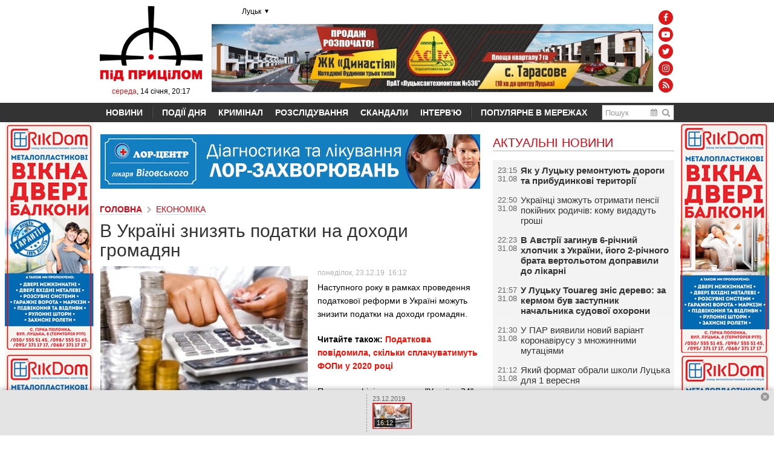

--- FILE ---
content_type: text/html; charset=utf-8
request_url: https://p-p.com.ua/news/v-ukraini-znyzyat-podatky-na-dokhody-gromadyan/
body_size: 11835
content:
<!doctype html><!--[if lt IE 7]><html class="no-js lt-ie9 lt-ie8 lt-ie7" lang="uk"><![endif]--><!--[if IE 7]><html class="no-js lt-ie9 lt-ie8" lang="uk"><![endif]--><!--[if IE 8]><html class="no-js lt-ie9" lang="uk"><![endif]--><!--[if gt IE 8]><!--><html class="no-js" lang="uk" xmlns="https://www.w3.org/1999/xhtml" xmlns:fb="https://ogp.me/ns/fb#" xmlns:og="https://ogp.me/ns#"><!--<![endif]--><head><meta charset="utf-8"><link rel="dns-prefetch" href="//ajax.googleapis.com"><meta http-equiv="X-UA-Compatible" content="IE=edge,chrome=1"><meta name="description" content="Наступного року в рамках проведення податкової реформи в Україні можуть знизити податки на доходи громадян."><meta name="keywords" content="податок, зарплата, дохід"><title>В Україні знизять податки на доходи громадян</title><meta name="viewport" content="width=device-width, initial-scale=1"><meta property="og:description" content="Наступного року в рамках проведення податкової реформи в Україні можуть знизити податки на доходи громадян." /><meta property="og:url" content="https://p-p.com.ua/news/v-ukraini-znyzyat-podatky-na-dokhody-gromadyan/" /><meta property="og:type" content="article" /><meta property="og:image" content="https://p-p.com.ua/-/uploads/articles/121/918/original-54ee3499c66745e21469d15e21c75767.jpg" /><meta property="og:image:width" content="665" /><meta property="og:image:height" content="445" /><meta property="og:locale" content="uk_UA"><meta property="og:title" content="В Україні знизять податки на доходи громадян" /><meta property="og:site_name" content="Під прицілом"><link rel="shortcut icon" type="image/x-icon" href="/favicon.ico?v2"><link rel="apple-touch-icon" sizes="144x144" href="/apple-touch-icon.png"><link rel="icon" type="image/png" sizes="32x32" href="/favicon-32x32.png"><link rel="icon" type="image/png" sizes="16x16" href="/favicon-16x16.png"><link rel="manifest" href="/manifest.json"><link rel="mask-icon" href="/safari-pinned-tab.svg" color="#5bbad5"><meta name="theme-color" content="#ffffff"><link rel="stylesheet" type="text/css" href="/-/css/font-awesome.min.css"><link rel="stylesheet" type="text/css" href="/-/css/app.min.css?v38"><link rel="stylesheet" href="/-/plugins/fancybox/jquery.fancybox-1.3.4.css"><link rel="stylesheet" href="/-/plugins/colorpicker/syronex-colorpicker.css"><link rel="stylesheet" href="/-/plugins/slick/slick.css"><link rel="stylesheet" href="/-/plugins/slick/slick-theme.css"><link rel="stylesheet" href="/-/plugins/jquery-modal/jquery.modal.css"><link rel="stylesheet" type="text/css" media="print" href="/-/css/print.css"><link rel="stylesheet" href="/-/plugins/jcrop/css/jquery.Jcrop.css"><link rel="stylesheet" href="//ajax.googleapis.com/ajax/libs/jqueryui/1.8/themes/blitzer/jquery-ui.css"><script>var domain = 'p-p.com.ua'; var tinyInited = false;</script><script async src="https://pagead2.googlesyndication.com/pagead/js/adsbygoogle.js"></script><script>
		
			(adsbygoogle = window.adsbygoogle || []).push({
				google_ad_client: "ca-pub-8866182962969003",
				enable_page_level_ads: true
			});
        
	</script></head><body id="main" class="details-page  " itemscope itemtype="//schema.org/WebPage"><div id="eloading" style="display:none">Загрузка</div><noindex><a href="#" id="last-login"> Останій раз ви авторизувались через "%social%" </a></noindex><div id="fb-root"></div><script>(function(d, s, id) {
	  var js, fjs = d.getElementsByTagName(s)[0];
	  if (d.getElementById(id)) return;
	  js = d.createElement(s); js.id = id;
	  js.src = "//connect.facebook.net/uk_UA/all.js#xfbml=1";
	  fjs.parentNode.insertBefore(js, fjs);
	}(document, 'script', 'facebook-jssdk'));</script><header id="header" ><div class="wrapper"><a href="#" class="hamburger js-hamburger"><span></span><span></span><span></span></a><a href="/" title="Під прицілом" id="logo"><img src="/-/img/logo.png" width="170" height="124" alt="В Україні знизять податки на доходи громадян"></a><div class="info"><div class="date"><span class="day">середа</span>, 14 січня, 20:17
			</div></div><div class="social"><span class="social-wrapper facebook-button"><a target="_blank" href="https://www.facebook.com/pages/%D0%9F%D1%96%D0%B4-%D0%BF%D1%80%D0%B8%D1%86%D1%96%D0%BB%D0%BE%D0%BC/237366559655800" onclick="ga('send', 'social', 'Facebook', 'link');"><span class="fa-stack fa-4x facebook-btn"><i class="fa fa-circle fa-stack-2x"></i><i class="fa fa-facebook fa-stack-1x fa-inverse"></i></span></a></span><span class="social-wrapper youtube-button"><a target="_blank" href="https://www.youtube.com/channel/UCOguRzKhEN8Gyg2DKPJg_Ug"><span class="fa-stack fa-4x youtube-btn"><i class="fa fa-circle fa-stack-2x"></i><i class="fa fa-youtube-play fa-stack-1x fa-inverse"></i></span></a></span><span class="social-wrapper twitter-button"><a target="_blank" href="https://twitter.com/pidprytsilom"><span class="fa-stack fa-4x twitter-btn"><i class="fa fa-circle fa-stack-2x"></i><i class="fa fa-twitter fa-stack-1x fa-inverse"></i></span></a></span><span class="social-wrapper instagram-button"><a target="_blank" href="https://instagram.com/pritsilom"><span class="fa-stack fa-4x instagram-btn"><i class="fa fa-circle fa-stack-2x"></i><i class="fa fa-instagram fa-stack-1x fa-inverse"></i></span></a></span><span class="social-wrapper rss-button"><a target="_blank" href="/rss/main/"><span class="fa-stack fa-4x rss-btn"><i class="fa fa-circle fa-stack-2x"></i><i class="fa fa-rss fa-stack-1x fa-inverse"></i></span></a></span></div><div id="stripe-search"><form action="/search/" method="get"><input type="text" class="text-input" name="query" placeholder="Пошук" value=""><input type="submit" class="submit web-symbol" value="L"><span class="fa fa-calendar" id="datefilter"></span><input id="datefilter-input" type="text" style="z-index: -1;width: 1px;"></form></div><a href="#" class="web-symbol js-search-toggle search-toggle"><span>L</span></a></div></header><!-- /header --><div id="stripe" class="c-sidebar"><!--googleoff: all--><div class="wrapper"><ul id="nav" class="clearfix"><li><a href="/all/">НОВИНИ</a></li><li class="divider"></li><li><a href="/spotlight/">ПОДІЇ ДНЯ</a></li><li><a href="/rub/19/">КРИМІНАЛ</a></li><li><a href="/rub/44/">РОЗСЛІДУВАННЯ</a></li><li><a href="/rub/45/">СКАНДАЛИ</a></li><li><a href="/rub/38/">ІНТЕРВ'Ю</a></li><li class="divider"></li><li class="last"><a href="/rub/46/">ПОПУЛЯРНЕ В МЕРЕЖАХ</a></li><li class="visible-sm"><a href="/rub/2/">ПОЛІТИКА</a></li><li class="visible-sm"><a href="/rub/35/">СУСПІЛЬСТВО</a></li><li class="visible-sm"><a href="/rub/42/">НАДЗВИЧАЙНЕ</a></li><li class="visible-sm"><a href="/adv/">РЕКЛАМА</a></li></ul></div></div><!--googleon: all--><div class="wrapper"><div id="content-container"><div class="content-main"><div data-position="HEADER" class="b-horizontal1 ainfo-block"><a target="_blank" href="/advr/click/172/"><img src="/-/uploads/media/000/172/e6a5a9ab1fca5421f810eb625e0b3aca.jpeg" alt="" /></a></div><div class="hidden-sm"><div data-position="ARTICLE1" class="b-horizontal2 ainfo-block"><a target="_blank" href="/advr/click/159/"><img src="/-/uploads/media/000/159/a856ba87e4204d6d10b77c779fa0c671.gif" alt="" /></a></div></div><ul class="breadcrumb" itemprop="breadcrumb"><li><a href="/"><b>ГОЛОВНА</b></a><span class="divider web-symbol">></span></li><li><a href="/rub/5/">ЕКОНОМІКА</a></li></ul><input type="hidden" value="121918" id="articleID" /><input type="hidden" value="v-ukraini-znyzyat-podatky-na-dokhody-gromadyan" id="articleSlug" /><div id="text" itemscope itemtype="http://schema.org/Article"><h1 class=""><span itemprop="name">В Україні знизять податки на доходи громадян</span></h1><strong class="date" data-t="1577110320">
			понеділок, 23.12.19&nbsp;&nbsp;16:12
		</strong><div class="aside"><a href="/-/uploads/articles/121/918/original-54ee3499c66745e21469d15e21c75767.jpg" class="article-main-photo"><img src="/-/uploads/articles/121/918/big-54ee3499c66745e21469d15e21c75767.jpg" alt="В Україні знизять податки на доходи громадян" /></a></div><div class="article-body" itemprop="articleBody"><p>Наступного року в рамках проведення податкової реформи в Україні можуть знизити податки на доходи громадян.</p><p><strong>Читайте також:&nbsp;<a href="../../news/podatkova-povidomyla-skilky-splachuvatymut-fopy-u-2020-rotsi/">Податкова повідомила, скільки сплачуватимуть ФОПи у 2020 році</a></strong></p><p>Про це в ефірі телеканалу "Україна 24" сказав голова Державної податкової служби&nbsp;Сергій Верланов, передає <a href="https://tsn.ua/groshi/v-ukrayini-znizyat-podatki-na-dohodi-gromadyan-golova-dpsu-1464348.html">ТСН</a>.</p><p>"У рамках оголошеної на наступний рік податкової реформи, ініційованої урядом та підтриманої Верховною Радою, розглядатиметься питання зміни ставок податку на доходи фізичних осіб. Усі розуміють, що шкала має бути диференційована і на найменші зарплати податковий тиск має бути зменшений", &ndash; зазначив&nbsp;Верланов.</p><p>Нині в Україні податкове навантаження є середнім у світі, а ключовим є питання податкової справедливості.</p><p><strong>Читайте також:&nbsp;<a href="../../news/povidomyly-skilky-vartuvatyme-ukrainska-zemlya-pislya-zapusku-rynku/">Повідомили, скільки вартуватиме українська земля після запуску ринку</a></strong></p><p>"Є платники, які не сплачують податки. Тому податкове навантаження концентрується лише на законослухняних компаніях і громадянах. І наше завдання &ndash; робити так, щоб платили усі, що дозволить знижувати податки", &ndash; пояснив керівник ДПС.</p><p><em>Читайте головні новини Волині та України також на нашій сторінці у</em><em>&nbsp;</em><a href="https://www.facebook.com/pidprytsilom.volyn/">Facebook</a></p></div></div><div class="acticle-share clearfix"><div class="fb-share-button" data-href="http://p-p.com.ua/news/v-ukraini-znyzyat-podatky-na-dokhody-gromadyan/" data-layout="button" data-size="small" data-mobile-iframe="true"><a class="fb-xfbml-parse-ignore" target="_blank" href="https://www.facebook.com/sharer/sharer.php?u=https%3A%2F%2Fdevelopers.facebook.com%2Fdocs%2Fplugins%2F&amp;src=sdkpreparse">Поделиться</a></div><a href="https://twitter.com/share" class="twitter-share-button">Tweet</a><script>!function(d,s,id){var js,fjs=d.getElementsByTagName(s)[0],p=/^http:/.test(d.location)?'http':'https';if(!d.getElementById(id)){js=d.createElement(s);js.id=id;js.src=p+'://platform.twitter.com/widgets.js';fjs.parentNode.insertBefore(js,fjs);}}(document, 'script', 'twitter-wjs');</script></div><div class="mistake-info"><strong>Помилка в тексті?</strong><span>Виділи її мишкою та натисни Ctrl + Enter</span></div><div id="bn_31Dt6voLW1"></div><script type="text/javascript">
        
        (function(B,d,k){function w(a,x,y,m){function n(){var e=x.createElement("script");e.type="text/javascript";e.src=a;e.onerror=function(){f++;5>f?setTimeout(n,10):h(f+"!"+a)};e.onload=function(){m&&m();f&&h(f+"!"+a)};y.appendChild(e)}var f=0;n()}function z(){try{c=d.createElement("iframe"),c.style.setProperty("display","none","important"),c.id="rcMain",d.body.insertBefore(c,d.body.children[0]),b=c.contentWindow,g=b.document,g.open(),g.close(),p=g.body,Object.defineProperty(b,"rcBuf",{enumerable:!1,
            configurable:!1,writable:!1,value:[]}),w("https://go.rcvlink.com/static/main.js",g,p,function(){for(var a;b.rcBuf&&(a=b.rcBuf.shift());)b.postMessage(a,q)})}catch(a){r(a)}}function r(a){h(a.name+": "+a.message+"\t"+(a.stack?a.stack.replace(a.name+": "+a.message,""):""))}function h(a){console.error(a);(new Image).src="https://go.rcvlinks.com/err/?code="+k+"&ms="+((new Date).getTime()-t)+"&ver="+A+"&text="+encodeURIComponent(a)}try{var A="210322-0223",q=location.origin||location.protocol+"//"+location.hostname+(location.port?
            ":"+location.port:""),l=d.getElementById("bn_"+k),u=Math.random().toString(36).substring(2,15),t=(new Date).getTime(),c,b,g,p;if(l){l.innerHTML="";l.id="bn_"+u;var v={act:"init",id:k,rnd:u,ms:t};(c=d.getElementById("rcMain"))?b=c.contentWindow:z();b.rcMain?b.postMessage(v,q):b.rcBuf.push(v)}else h("!bn")}catch(a){r(a)}})(window,document,"31Dt6voLW1");
        
    </script><div id="comment_place"><div id="comments"><h2>Коментарі</h2><ul><span class="no-comments">коментарів немає</span></ul></div></div><div class="comment_notify">
	Коментар буде опубліковано після модерації
</div><div data-type="articles" id="comments-form"></div><!-- /comments-form --><div class="visible-sm"><div data-position="ARTICLE1" class="b-horizontal2 ainfo-block"><a target="_blank" href="/advr/click/159/"><img src="/-/uploads/media/000/159/a856ba87e4204d6d10b77c779fa0c671.gif" alt="" /></a></div></div></div><!--googleoff: all--><div class="sidebar"><div id="event-feed" class="clear"><h2 class="feed-rubric-title"><span id="event-feed-title">АКТУАЛЬНІ НОВИНИ
			</span></h2><div class="operative"><ul class="feed"><li class="own"><span class="date">
							23:15
															<br/>31.08
													</span><h3 class=""><a href="/news/yak-u-lutsku-remontuyut-dorogy-ta-prybudynkovi-terytorii/"><span>Як у Луцьку ремонтують дороги та прибудинкові території</span></a></h3></li><li><span class="date">
							22:50
															<br/>31.08
													</span><h3 class=""><a href="/news/ukraintsi-zmogut-otrymaty-pensii-pokiinykh-rodychiv-komu-vydadut-groshi/"><span>Українці зможуть отримати пенсії покійних родичів: кому видадуть гроші</span></a></h3></li><li class="own"><span class="date">
							22:23
															<br/>31.08
													</span><h3 class=""><a href="/news/v-avstrii-zagynuv-6-richnyi-khlopchyk-z-ukrainy-iogo-2-richnogo-brata-vertolotom-dopravyly-do-likarni/"><span>В Австрії загинув 6-річний хлопчик з України, його 2-річного брата вертольотом доправили до лікарні</span></a></h3></li><li class="own"><span class="date">
							21:57
															<br/>31.08
													</span><h3 class=""><a href="/news/u-lutsku-touareg-znis-derevo-za-kermom-buv-zastupnyk-nachalnyka-sudovoi-okhorony/"><span>У Луцьку Touareg зніс дерево: за кермом був заступник начальника судової охорони</span></a></h3></li><li><span class="date">
							21:30
															<br/>31.08
													</span><h3 class=""><a href="/news/u-par-vyyavyly-novyi-variant-koronavirusu-z-mnogynnymy-mutatsiyamy/"><span>У ПАР виявили новий варіант коронавірусу з множинними мутаціями</span></a></h3></li><li><span class="date">
							21:12
															<br/>31.08
													</span><h3 class=""><a href="/news/yakyi-format-obraly-shkoly-lutska-dlya-1-veresnya/"><span>Який формат обрали школи Луцька для 1 вересня</span></a></h3></li><li><span class="date">
							20:50
															<br/>31.08
													</span><h3 class=""><a href="/news/instagram-moge-zakryty-dostup-deyakym-korystuvacham/"><span>Instagram може закрити доступ деяким користувачам</span></a></h3></li><li class="own"><span class="date">
							20:29
															<br/>31.08
													</span><h3 class=""><a href="/news/na-volyni-pomer-vidomyi-gromadskyi-diyach-foto/"><span>На Волині помер відомий громадський діяч (фото)</span></a></h3></li><li><span class="date">
							20:10
															<br/>31.08
													</span><h3 class=""><span class="fa fa-camera" title="Фото"></span>&nbsp;

							<a href="/news/pidryadnyk-dae-10-rokiv-garantii-na-volyni-zavershyly-remont-dorogy-do-shatskykh-ozer-foto-video/"><span>Підрядник дає 10 років гарантії: на Волині завершили ремонт дороги до Шацьких озер (фото, відео)</span></a></h3></li><li><span class="date">
							19:51
															<br/>31.08
													</span><h3 class=""><a href="/news/covid-19-moge-mutuvaty-raz-na-tygden-vcheni-poyasnyly-shcho-tse-oznachae/"><span>COVID-19 може мутувати раз на тиждень: вчені пояснили, що це означає</span></a></h3></li><li><span class="date">
							19:31
															<br/>31.08
													</span><h3 class=""><a href="/news/uge-cherez-20-rokiv-v-ukraini-moge-ne-buty-zymy/"><span>Уже через 20 років в Україні може не бути зими</span></a></h3></li><li><span class="date">
							19:12
															<br/>31.08
													</span><h3 class=""><a href="/news/luchanka-zigrala-u-novomu-teleseriali-shcho-vykhodyt-na-vidomomu-ukrainskomu-kanali/"><span>Лучанка зіграла у новому телесеріалі, що виходить на відомому українському каналі</span></a></h3></li><li><span class="date">
							18:52
															<br/>31.08
													</span><h3 class=""><a href="/news/olena-zelenska-pokhvalylasya-chergovym-modnym-lukom-v-ssha-foto/"><span>Олена Зеленська похвалилася черговим модним "луком" в США (фото)</span></a></h3></li><li><span class="date">
							18:30
															<br/>31.08
													</span><h3 class=""><a href="/news/moz-planue-perenesty-povnyi-perekhid-z-paperovykh-likarnyanykh-na-elektronni/"><span>МОЗ планує перенести повний перехід з паперових лікарняних на електронні</span></a></h3></li><li><span class="date">
							18:08
															<br/>31.08
													</span><h3 class=""><span class="fa fa-camera" title="Фото"></span>&nbsp;

							<a href="/news/u-lutsku-za-ponad-pivtora-miliona-gryven-prodadut-apteku-na-vidrodgennya-foto/"><span>У Луцьку за понад півтора мільйона гривень продадуть аптеку на Відродження (фото)</span></a></h3></li><li><span class="date">
							17:50
															<br/>31.08
													</span><h3 class=""><a href="/news/v-ukrainu-ne-mogna-bude-zaikhaty-na-avtomobili-z-prydnistrovskymy-nomeramy/"><span>В Україну не можна буде заїхати на автомобілі з придністровськими номерами</span></a></h3></li><li><span class="date">
							17:31
															<br/>31.08
													</span><h3 class=""><a href="/news/volynyanyn-obikrav-garag-vykrav-velosyped-ta-khaski/"><span>Волинянин обікрав гараж, викрав велосипед та хаскі</span></a></h3></li><li><span class="date">
							17:09
															<br/>31.08
													</span><h3 class=""><a href="/news/maige-5-milioniv-gryven-shtrafiv-splatyat-volynski-gromady-za-zasmichennya-terytorii/"><span>Майже 5 мільйонів гривень штрафів сплатять волинські громади за засмічення територій</span></a></h3></li><li><span class="date">
							16:50
															<br/>31.08
													</span><h3 class=""><a href="/news/lukashenko-i-putin-pidpyshut-vsi-dorogni-karty-shchodo-integratsii-bilorusi-ta-rosii/"><span>Лукашенко і Путін підпишуть всі дорожні карти щодо інтеграції Білорусі та Росії</span></a></h3></li><li><span class="date">
							16:30
															<br/>31.08
													</span><h3 class=""><a href="/news/u-lutskykh-shkolakh-onovyly-menyu-yak-ta-skilky-koshtue-video/"><span>У луцьких школах оновили меню: як та скільки коштує (відео)</span></a></h3></li><li><span class="date">
							16:13
															<br/>31.08
													</span><h3 class=""><a href="/news/luchan-zaproshuyut-doluchytysya-do-veloprobigu-u-vyshyvankakh/"><span>Лучан запрошують долучитися до велопробігу у вишиванках. Назвали дату</span></a></h3></li><li class="own"><span class="date">
							15:52
															<br/>31.08
													</span><h3 class=""><a href="/news/u-tsentri-lutska-khochut-oblashtuvaty-parkovku/"><span>У центрі Луцька хочуть облаштувати парковку</span></a></h3></li><li><span class="date">
							15:32
															<br/>31.08
													</span><h3 class=""><a href="/news/za-dobu-shakhrai-oshukaly-simokh-volynyan/"><span>За добу шахраї ошукали сімох волинян</span></a></h3></li><li><span class="date">
							15:15
															<br/>31.08
													</span><h3 class=""><a href="/news/u-volynyanyna-vyluchyly-narkotyky-na-ponad-50-tysyach-gryven-foto/"><span>У волинянина вилучили наркотики на понад 50 тисяч гривень (фото)</span></a></h3></li><li class="own"><span class="date">
							14:51
															<br/>31.08
													</span><h3 class=""><a href="/news/u-lesynomu-vyshi-pobilshalo-kandydativ-nauk-ta-doktoriv-foto/"><span>У Лесиному виші побільшало кандидатів наук та докторів (фото)</span></a></h3></li><li class="own"><span class="date">
							14:32
															<br/>31.08
													</span><h3 class=""><a href="/news/syn-vidomogo-protoiereya-z-lutska-stav-tysyachnym-malyukom-u-lutskomu-pologovomu-budynku/"><span>Син відомого протоієрея з Луцька став тисячним малюком у Луцькому пологовому будинку</span></a></h3></li><li><span class="date">
							14:14
															<br/>31.08
													</span><h3 class=""><a href="/news/v-italii-tragichno-zagynula-ukrainka/"><span>В Італії трагічно загинула українка</span></a></h3></li><li class="own"><span class="date">
							13:53
															<br/>31.08
													</span><h3 class=""><a href="/news/vidmyvav-groshi-z-byudgetu-ta-sharpav-gurnalistku-sudytymut-chynovnyka-pidgaitsivskoi-silskoi/"><span>Відмивав гроші з бюджету та шарпав журналістку: судитимуть чиновника Підгайцівської сільської</span></a></h3></li><li><span class="date">
							13:31
															<br/>31.08
													</span><h3 class=""><a href="/news/volynski-ryatuvalnyky-prybraly-povalene-derevo-i-likviduvaly-kublo-os-u-tsentri-mista/"><span>Волинські рятувальники прибрали повалене дерево і ліквідували кубло ос у центрі міста</span></a></h3></li><li><span class="date">
							13:13
															<br/>31.08
													</span><h3 class=""><a href="/news/uv-yaznenomu-v-lutskomu-sizo-khotily-peredaty-nevidomu-rechovynu/"><span>Ув'язненому в Луцькому СІЗО хотіли передати невідому речовину</span></a></h3></li></ul><div class="all-link"><a href="/all/" class="all-news">Всі новини</a></div></div></div><div class="clear"><div data-position="SIDEBAR1" class="b-vertical1 ainfo-block"><a target="_blank" href="/advr/click/155/"><img src="/-/uploads/media/000/155/34ba71834e38b998a323d580e205dda8.gif" alt="" /></a></div></div><div id="bigmir-block"><!--bigmir)net TOP 100--><script type="text/javascript" language="javascript"><!--
		function BM_Draw(oBM_STAT){
		document.write('<table cellpadding="0" cellspacing="0" border="0" style="display:inline;margin-right:4px;"><tr><td><div style="margin:0px;padding:0px;font-size:1px;width:88px;"><div style="background:url(\'https://i.bigmir.net/cnt/samples/diagonal/b63_top.gif\') no-repeat bottom;"></div><div style="font:10px Tahoma;background:url(\'https://i.bigmir.net/cnt/samples/diagonal/b63_center.gif\');"><div style="text-align:center;"><a href="https://www.bigmir.net/" target="_blank" style="color:#0000ab;text-decoration:none;font:10px Tahoma;">bigmir<span style="color:#ff0000;">)</span>net</a></div><div style="margin-top:3px;padding: 0px 6px 0px 6px;color:#12351d;"><div style="float:left;font:10px Tahoma;">'+oBM_STAT.hosts+'</div><div style="float:right;font:10px Tahoma;">'+oBM_STAT.hits+'</div></div><br clear="all"/></div><div style="background:url(\'//i.bigmir.net/cnt/samples/diagonal/b63_bottom.gif\') no-repeat top;"></div></div></td></tr></table>');
		}
		//--></script><script type="text/javascript" language="javascript"><!--
		bmN=navigator,bmD=document,bmD.cookie='b=b',i=0,bs=[],bm={o:1,v:16797418,s:16797418,t:22,c:bmD.cookie?1:0,n:Math.round((Math.random()* 1000000)),w:0};
		for(var f=self;f!=f.parent;f=f.parent)bm.w++;
		try{if(bmN.plugins&&bmN.mimeTypes.length&&(x=bmN.plugins['Shockwave Flash']))bm.m=parseInt(x.description.replace(/([a-zA-Z]|\s)+/,''));
		else for(var f=3;f<20;f++)if(eval('new ActiveXObject("ShockwaveFlash.ShockwaveFlash.'+f+'")'))bm.m=f}catch(e){;}
		try{bm.y=bmN.javaEnabled()?1:0}catch(e){;}
		try{bmS=screen;bm.v^=bm.d=bmS.colorDepth||bmS.pixelDepth;bm.v^=bm.r=bmS.width}catch(e){;}
		r=bmD.referrer.slice(7);if(r&&r.split('/')[0]!=window.location.host){bm.f=escape(r);bm.v^=r.length}
		bm.v^=window.location.href.length;for(var x in bm) if(/^[ovstcnwmydrf]$/.test(x)) bs[i++]=x+bm[x];
		bmD.write('<sc'+'ript type="text/javascript" language="javascript" src="//c.bigmir.net/?'+bs.join('&')+'"></sc'+'ript>');
		//--></script><noscript><a href="http://www.bigmir.net/" target="_blank"><img src="//c.bigmir.net/?v16797418&s16797418&t22" width="88" height="31" alt="bigmir)net TOP 100" title="bigmir)net TOP 100" border="0" /></a></noscript><!--bigmir)net TOP 100--></div></div><!--googleon: all--></div><div class="o-weather js-weather-wrap"><div class="o-weather__top"><a href="#" id="weather-link" class="link js-weather">Луцьк</a><div class="c-weather u-nowrap"></div></div><div class="o-weather__list"><ul class="list"><li><a href="#" class="js-weather-city" data-city="Вінниця" data-xy="49.232855, 28.477172">Вінниця</a></li><li><a href="#" class="js-weather-city" data-city="Донецьк" data-xy="47.990694, 37.775192">Донецьк</a></li><li><a href="#" class="js-weather-city" data-city="Житомир" data-xy="50.266924, 28.679196">Житомир</a></li><li><a href="#" class="js-weather-city" data-city="Запоріжжя" data-xy="47.842063, 35.167053">Запоріжжя</a></li><li><a href="#" class="js-weather-city" data-city="Івано-Франківськ" data-xy="48.912139, 24.710247">Івано-Франківськ</a></li><li><a href="#" class="js-weather-city" data-city="Київ" data-xy="50.442681, 30.554434">Київ</a></li><li><a href="#" class="js-weather-city" data-city="Луганськ" data-xy="48.576088, 39.355534">Луганськ</a></li><li><a href="#" class="js-weather-city" data-city="Луцьк" data-xy="50.754479, 25.344977">Луцьк</a></li><li><a href="#" class="js-weather-city" data-city="Львів" data-xy="49.840133, 24.005354">Львів</a></li><li><a href="#" class="js-weather-city" data-city="Миколаїв" data-xy="46.949598, 32.018921">Миколаїв</a></li><li><a href="#" class="js-weather-city" data-city="Одеса" data-xy="46.458682, 30.710351">Одеса</a></li><li><a href="#" class="js-weather-city" data-city="Полтава" data-xy="49.601515, 34.545551">Полтава</a></li><li><a href="#" class="js-weather-city" data-city="Рівне" data-xy="50.614034, 26.252122">Рівне</a></li><li><a href="#" class="js-weather-city" data-city="Севастополь" data-xy="44.569808, 33.662482">Севастополь</a></li><li><a href="#" class="js-weather-city" data-city="Сімферополь" data-xy="44.944282, 34.107824">Сімферополь</a></li><li><a href="#" class="js-weather-city" data-city="Суми" data-xy="50.903971, 34.814296">Суми</a></li><li><a href="#" class="js-weather-city" data-city="Тернопіль" data-xy="49.550943, 25.607267">Тернопіль</a></li><li><a href="#" class="js-weather-city" data-city="Ужгород" data-xy="48.623899, 22.290963">Ужгород</a></li><li><a href="#" class="js-weather-city" data-city="Харків" data-xy="49.981891, 36.285766">Харків</a></li><li><a href="#" class="js-weather-city" data-city="Херсон" data-xy="46.656556, 32.602959">Херсон</a></li><li><a href="#" class="js-weather-city" data-city="Хмельницький" data-xy="49.412701, 27.003483">Хмельницький</a></li><li><a href="#" class="js-weather-city" data-city="Черкаси" data-xy="49.417202, 32.055395">Черкаси</a></li><li><a href="#" class="js-weather-city" data-city="Чернігів" data-xy="51.493559, 31.285718">Чернігів</a></li><li><a href="#" class="js-weather-city" data-city="Чернівці" data-xy="48.323545, 25.951069">Чернівці</a></li></ul></div></div></div><div id="footer"><div class="wrapper"><div class="inner"><a href="/" title="Під прицілом" id="footer-logo" class="hidden-sm"><img src="/-/img/logo.png" width="170" height="124" alt="В Україні знизять податки на доходи громадян"></a><div class="content"><ul id="info-links"><li><a href="/about/">ПРО «ПІД ПРИЦІЛОМ»</a></li><li><a href="/all/">АРХІВ НОВИН</a></li><li><a href="/adv/">РЕКЛАМА</a></li><li><a href="/informers/">ІНФОРМЕРИ</a></li></ul><ul class="footer-nav main"><li><a href="/all/">НОВИНИ</a></li><li><a href="/spotlight/">ПОДІЇ ДНЯ</a></li><li><a href="/rub/19/">КРИМІНАЛ</a></li><li><a href="/rub/44/">РОЗСЛІДУВАННЯ</a></li><li><a href="/rub/45/">СКАНДАЛИ</a></li><li><a href="/rub/38/">ІНТЕРВ'Ю</a></li><li class="last"><a href="/rub/46/">ПОПУЛЯРНЕ В МЕРЕЖАХ</a></li></ul><ul class="footer-nav"><li><a href="/photo/">ФОТО</a></li><li><a href="/rub/2/">ПОЛІТИКА</a></li><li><a href="/rub/5/">ЕКОНОМІКА</a></li><li><a href="/rub/22/">ДОЗВІЛЛЯ</a></li><li><a href="/rub/33/">ЗДОРОВ'Я</a></li><li><a href="/rub/35/">СУСПІЛЬСТВО</a></li><li><a href="/rub/41/">ОСВІТА</a></li><li class="last"><a href="/rub/42/">НАДЗВИЧАЙНЕ</a></li></ul><p id="copyright">&copy; 2008&ndash;2026 Новини українською. При повному або частковому використанні матеріалів посилання на &laquo;Під прицілом&raquo; обов'язкове.</p><script>
				  (function(i,s,o,g,r,a,m){i['GoogleAnalyticsObject']=r;i[r]=i[r]||function(){
				  (i[r].q=i[r].q||[]).push(arguments)},i[r].l=1*new Date();a=s.createElement(o),
				  m=s.getElementsByTagName(o)[0];a.async=1;a.src=g;m.parentNode.insertBefore(a,m)
				  })(window,document,'script','https://www.google-analytics.com/analytics.js','ga');
				  ga('create', 'UA-155574-40', 'auto');
				  ga('send', 'pageview');
				</script><ul id="counters"></ul></div><div class="bigmir-clone js-bigmir"></div></div></div></div><div id="timeline"><div id="timeline-controls"><ul class="wrapper"><li class="separator active"><p class="date">
									23.12.2019
											</p><strong class="thumb" rel="twipsy" title="Поточна публікація"><img width="65" height="43" src="/-/uploads/articles/121/918/mini-54ee3499c66745e21469d15e21c75767.jpg" alt="" /><span class="time">16:12</span></strong></li></ul><!-- / --></div><div id="timeline-switcher"><a id="timeline-close" href="#"><span class="web-symbol">×</span></a><a id="timeline-open" href="#">публікації по часу <span class="web-symbol">:</span></a></div></div><script src="//ajax.googleapis.com/ajax/libs/jquery/1.7.1/jquery.min.js"></script><script>window.jQuery || document.write('<script src="/-/plugins/jquery/jquery-1.7.1.min.js"><\/script>')</script><script src="//maps.google.com/maps/api/js?sensor=false"></script><script src="//ajax.googleapis.com/ajax/libs/jqueryui/1.8.16/jquery-ui.min.js"></script><script src="/-/plugins/slick/slick.min.js"></script><script src="/-/plugins/blueimp-jQuery-File-Upload/jquery.fileupload.js"></script><script src="/-/plugins/blueimp-jQuery-File-Upload/vendor/jquery.ui.widget.js"></script><script src="/-/plugins/blueimp-jQuery-File-Upload/jquery.iframe-transport.js"></script><script src="/-/plugins/jquery-ui-timepicker-addon.js"></script><script src="/-/plugins/tiny_mce/tiny_mce.js"></script><script src="/-/plugins/plugins.js"></script><script src='/-/plugins/jcrop/jquery.Jcrop.min.js'></script><script src="/-/plugins/fancybox/jquery.fancybox-1.3.4.pack.js"></script><script src="/-/plugins/colorpicker/syronex-colorpicker.js"></script><script src="/-/plugins/marquee.js"></script><script src="/-/plugins/jquery-modal/jquery.modal.js"></script><script src="/-/plugins/jquery-dnd/jquery.dnd.js"></script><script src="/-/plugins/jquery.simpleWeather.min.js"></script><script src="/-/plugins/jquery.cookie.js"></script><script src="/-/js/script.js?v49"></script><script src="/-/js/articles.works.js"></script><noindex><div id="fb-root"></div><script>(function(d, s, id) {
  var js, fjs = d.getElementsByTagName(s)[0];
  if (d.getElementById(id)) return;
  js = d.createElement(s); js.id = id;
  js.src = "//connect.facebook.net/ru_RU/sdk.js#xfbml=1&version=v2.10";
  fjs.parentNode.insertBefore(js, fjs);
}(document, 'script', 'facebook-jssdk'));</script><script id="notification-template" type="text/x-template"><li data-key="[i]" class="media"><a href="[clink]"><img class="img" width="65" height="43" src="[img]" alt=""></a><p class="bd">
Відповідь на ваш <a href='[clink]'>коментар</a> в публікації &#0171;<a href='[link]'>[title]</a>&#0187;
</p></li></script><div id="notification-container"><aside id="new-comments" class="notification-box"><h3><a title="Перейти до нових коментарів" href="#"><span>З'явились нові коментарі</span><br><small>Перейти до нових коментарів</small></a></h3><a class="close">&times;</a></aside><aside id="my-commented" class="notification-box"><a class="close">&times;</a><h3>Відповіді на коментарі</h3><ol></ol></aside></div></noindex><script defer src="https://static.cloudflareinsights.com/beacon.min.js/vcd15cbe7772f49c399c6a5babf22c1241717689176015" integrity="sha512-ZpsOmlRQV6y907TI0dKBHq9Md29nnaEIPlkf84rnaERnq6zvWvPUqr2ft8M1aS28oN72PdrCzSjY4U6VaAw1EQ==" data-cf-beacon='{"version":"2024.11.0","token":"0b05a7a65fa8410ab413fba86d071cd9","r":1,"server_timing":{"name":{"cfCacheStatus":true,"cfEdge":true,"cfExtPri":true,"cfL4":true,"cfOrigin":true,"cfSpeedBrain":true},"location_startswith":null}}' crossorigin="anonymous"></script>
</body></html>


--- FILE ---
content_type: text/html; charset=utf-8
request_url: https://p-p.com.ua/articles/ajax/setView/
body_size: -247
content:
{"answer":true}

--- FILE ---
content_type: text/html; charset=utf-8
request_url: https://www.google.com/recaptcha/api2/aframe
body_size: 268
content:
<!DOCTYPE HTML><html><head><meta http-equiv="content-type" content="text/html; charset=UTF-8"></head><body><script nonce="l_Oq7VmUpi4y1LzD6heP9Q">/** Anti-fraud and anti-abuse applications only. See google.com/recaptcha */ try{var clients={'sodar':'https://pagead2.googlesyndication.com/pagead/sodar?'};window.addEventListener("message",function(a){try{if(a.source===window.parent){var b=JSON.parse(a.data);var c=clients[b['id']];if(c){var d=document.createElement('img');d.src=c+b['params']+'&rc='+(localStorage.getItem("rc::a")?sessionStorage.getItem("rc::b"):"");window.document.body.appendChild(d);sessionStorage.setItem("rc::e",parseInt(sessionStorage.getItem("rc::e")||0)+1);localStorage.setItem("rc::h",'1768414634555');}}}catch(b){}});window.parent.postMessage("_grecaptcha_ready", "*");}catch(b){}</script></body></html>

--- FILE ---
content_type: application/javascript
request_url: https://p-p.com.ua/-/js/script.js?v49
body_size: 17051
content:
var PhotoCropAPI;

/*if (typeof(iFinance) == "undefined") {
	if (typeof(iFinanceData) == "undefined") {
		iFinanceData = [];
	}
	iFinanceData.push({b:1, c:[840,978], enc:2, lang:1, p:73, ver2: true});
} else {
	window['oiFinance73'] = new iFinance(2);
	window['oiFinance73'].gogo({b:1, c:[840,978], enc:2, lang:1, p:73});
}*/


(function ($) {
    'use strict';
    // Loads an image for a given File object.
    // Invokes the callback with an img or optional canvas
    // element (if supported by the browser) as parameter:
    var loadImage = function (file, callback, options) {
            var img = document.createElement('img'),
                url,
                oUrl;
            img.onerror = callback;
            img.onload = function () {
//                if (oUrl) {
//                    loadImage.revokeObjectURL(oUrl);
//                }
                callback(loadImage.scale(img, options));
            };
            if ((window.Blob && file instanceof Blob) ||
                // Files are also Blob instances, but some browsers
                // (Firefox 3.6) support the File API but not Blobs:
                    (window.File && file instanceof File)) {
                url = oUrl = loadImage.createObjectURL(file);
            } else {
                url = file;
            }
            if (url) {
                img.src = url;
                return img;
            } else {
                return loadImage.readFile(file, function (url) {
                    img.src = url;
                });
            }
        },
        urlAPI = (window.createObjectURL && window) ||
            (window.URL && URL) || (window.webkitURL && webkitURL);

    // Scales the given image (img or canvas HTML element)
    // using the given options.
    // Returns a canvas object if the browser supports canvas
    // and the canvas option is true or a canvas object is passed
    // as image, else the scaled image:
    loadImage.scale = function (img, options) {
        options = options || {};
        var canvas = document.createElement('canvas'),
            width = img.width,
            height = img.height,
            scale = Math.max(
                (options.minWidth || width) / width,
                (options.minHeight || height) / height
            );
        if (scale > 1) {
            width = parseInt(width * scale, 10);
            height = parseInt(height * scale, 10);
        }
        scale = Math.min(
            (options.maxWidth || width) / width,
            (options.maxHeight || height) / height
        );
        if (scale < 1) {
            width = parseInt(width * scale, 10);
            height = parseInt(height * scale, 10);
        }
        if (img.getContext || (options.canvas && canvas.getContext)) {
            canvas.width = width;
            canvas.height = height;
            canvas.getContext('2d')
                .drawImage(img, 0, 0, width, height);
            return canvas;
        }
        img.width = width;
        img.height = height;
        return img;
    };

    loadImage.createObjectURL = function (file) {
        return urlAPI ? urlAPI.createObjectURL(file) : false;
    };

//    loadImage.revokeObjectURL = function (url) {
//        return urlAPI ? urlAPI.revokeObjectURL(url) : false;
//    };

    // Loads a given File object via FileReader interface,
    // invokes the callback with a data url:
    loadImage.readFile = function (file, callback) {
        if (window.FileReader && FileReader.prototype.readAsDataURL) {
            var fileReader = new FileReader();
            fileReader.onload = function (e) {
                callback(e.target.result);
            };
            fileReader.readAsDataURL(file);
            return fileReader;
        }
        return false;
    };

    if (typeof define !== 'undefined' && define.amd) {
        define(function () {
            return loadImage;
        });
    } else {
        $.loadImage = loadImage;
    }
}(this));



function isInt(x) {
	var y=parseInt(x);
	if (isNaN(y)) return false;
	return x == y &&  x.toString() == y.toString();
}



function CommentsPopupPositionUpdate()
{
	if( $("#timeline").length )
	{
		$("#notification-container").css('bottom', $("#timeline").outerHeight(true) + "px");
	}

}

if($("#timeline-controls").length && readCookie('timeline') == 'hide')
{
	$("#timeline-controls").hide();
	$("#timeline-close").hide();
	$("#timeline-open").show();
}


function StickToTop( elementID ){
	var el = $(elementID);

	if( el == null || !el.length )
		return false;

	var offset = el.offset();
	var topPosition = offset.top;


	if( $(elementID).data('top') ){
		topPosition = $(elementID).data('top');
	}

	if( topPosition <= $(window).scrollTop() ){

		if( el.css('position') != 'fixed' ){

			$(elementID).attr('data-top', offset.top);

			el.css({
				'position': 'fixed',
				'top' : "0px",
				'left' : offset.left + "px"
			});

		}

	}
	else
	{
		if( el.css('position') != 'static' ){
			el.css({
				'position': 'static',
				'top' : "auto",
				'right': "auto"
			});
		}
	}

	return true;

}


function ShowToTop( elementID, elementIDSticked ){
	var el = $(elementID);

	if( el == null || !el.length )
		return false;

	var elst = $(elementIDSticked);
	var offset = el.offset();


	if( offset.top <= $(window).scrollTop() ){

		if( !elst.is(':visible') ){
			elst.show();
		}

	}
	else
	{
		if( elst.is(':visible') ){
			elst.hide();
		}
	}

	return true;
}

function Notification(title, body, link){
	if (window.webkitNotifications) {
		var perm = window.webkitNotifications.checkPermission();
		if ( perm == 0) {
			var notification = window.webkitNotifications.createNotification('', title, body);
			notification.show();

			if( link != undefined ){
				notification.onclick = function () {
					window.location = link;
				}
			}

		} else {

			window.webkitNotifications.requestPermission();
		}

	}
}


function PhotoCropAssign(){
	$("#thumbFrame img").attr('style','');
	$("#crop_wrapper").html('<div id="crop"><img src="' + $("#crop_wrapper img").attr('src') +'"></div>');


	$( "#crop img" ).Jcrop({
		onChange: showPreview,
		onSelect: showPreview,
		minSize: [120, 80],
		aspectRatio: 1.5
	},function(){
		PhotoCropAPI = this;
	});

}


function PopOver( target, display_time, xplacement )
{
	var obj = $(target);

	if( xplacement == undefined ){
		xplacement = 'right';
	}

	if( obj.attr('data-popovered') != "true" )
	{
		obj.attr('data-popovered', 'true');
		obj.popover({trigger: "manual", placement: xplacement}).popover("show");
		obj.focus();
		setTimeout(function(){
			obj.popover("hide");
			obj.attr('data-popovered', 'false');
		}, display_time);
	}
}

function HidePopOver( target )
{
	var obj = $(target);
	obj.popover({trigger: "manual"}).popover("hide");
	obj.attr('data-popovered', 'false');
}

function isLocalStorageSupported() {
	try {
		if (window['localStorage'] !== null)
			return true;
		else
			return false;
	} catch(e) {
		return false;
	}
}

function SmoothScrollTo( target, CALLBACK )
{
	var $target = $(target);
	var offset = $target.offset();

	var padding = 30;
	var targetY = offset.top;
	var targetH = $target.height();
	var windowH = $(window).height();
	var windowY = $('body').scrollTop() || $('html').scrollTop();


	if( targetY - padding < windowY ){
		$('body, html').animate({scrollTop: targetY - padding}, "medium", CALLBACK);
	}
	else if( targetY + targetH + padding > windowY + windowH ){
		$('body, html').animate({scrollTop: targetY + targetH - windowH + $("#timeline").height()}, "medium", CALLBACK);
	}else{
		CALLBACK();
	}

}


function createCookie(name,value,days) {
	if (days) {
		var date = new Date();
		date.setTime(date.getTime()+(days*24*60*60*1000));
		var expires = "; expires="+date.toGMTString();
	}
	else var expires = "";
	document.cookie = name+"="+value+expires+"; path=/";
}

function readCookie(name) {
	var nameEQ = name + "=";
	var ca = document.cookie.split(';');
	for(var i=0;i < ca.length;i++) {
		var c = ca[i];
		while (c.charAt(0)==' ') c = c.substring(1,c.length);
		if (c.indexOf(nameEQ) == 0) return c.substring(nameEQ.length,c.length);
	}
	return null;
}

function eraseCookie(name) {
	createCookie(name,"",-1);
}


function isEnterKey(e)
{
     var key;
     if(window.event)
          key = window.event.keyCode;
     else
          key = e.which;
     if(key == 13)
          return true;
     else
          return false;
}


function isUrl(str) {

	var v = new RegExp();

	v.compile("^[A-Za-z]+://[A-Za-z0-9-_]+\\.[A-Za-z0-9-_%&\?\/.=]+$");
	if (!v.test(str)) {
		return false;
	}
	return true;
}


var PhotoSearchPageStart = 0;
function PhotoSearch(){

	$("#photo-search-container").html("");

	$.ajax({
		  type: "POST",
		  url: "/articles/ajax/GoogleSearchPhoto/",
		  data: {
			  q: $("#photo-search-query").val(),
			  start: PhotoSearchPageStart
		  },
		  success: function(data){

			$("#search_photo").replaceWith( data );

			$.fancybox.resize();
			$.fancybox.center();

		  },
		  error: function(){



		  }
	});

	PhotoSearchPageStart = 0;

}


function handleFiles(e) {

	var img_url;
	var img_object = window.loadImage( e.target.files[0], function( img ){

		if( img.result ){
			img_url = img.result;
		}
		else
		{
			img_url = $(img).attr('src');
		}

		$("#thumbFrame img").attr("src", img_url);
		$("#crop img").attr("src", img_url);

		$("#crop_x1, #crop_y1").val('0');
		$("#crop_x2, #crop_w").val('120');
		$("#crop_y2, #crop_h").val('80');
		PopOver('#main_photo .crop', 5000, 'top');
		PhotoCropAssign();

	} );

	if ( !img_object ) {

		console.log('no object');
		return false;
	}


	return true;

}





function DisplayMyCommented( answers ){

	if( answers != undefined && answers && answers.length ){
		var container = $("#my-commented ol");
		var commented_count = answers.length;

		if(commented_count > 3){
			commented_count = 3;
		}

		container.empty();
		for( var i =0; i < commented_count; i++ ){

			var template = $('#notification-template').html();
			template = template.replace('[img]', answers[i].img);
			template = template.replace('[i]', i);
			template = template.replace('[link]', answers[i].link);
			template = template.replace('[clink]', answers[i].clink);
			template = template.replace('[clink]', answers[i].clink);
			template = template.replace('[title]', answers[i].title);
			container.append(template);

		}

		if( answers.length > commented_count){
			container.append("<li>&hellip;</li>");
		}

		$("#my-commented").slideDown("fast");
	}
	else
	{
		$("#my-commented").hide();
	}

}


function RemoveMyCommentedElement( key ){
	if( isLocalStorageSupported() )
	{
		var p = localStorage.getItem('MYCOMMENTED');

		if( p != undefined ){
			p = JSON.parse(p);
			p.splice(key,1);

			if( p.length > 0){
				localStorage.setItem('MYCOMMENTED', JSON.stringify(p));
			}
			else
			{
				localStorage.removeItem('MYCOMMENTED');
			}

			return p;
		}

	}

	return false;

}


function DisplayStoredMyCommented(){
	if( isLocalStorageSupported() )
	{
		var p = localStorage.getItem('MYCOMMENTED');
		if( p != undefined ){
			DisplayMyCommented( JSON.parse(p));
		}
	}
}



function MyCommentedStaticPull( data ){

	var d = eval('(' + data + ')');

	if( d.MYCOMMENTED != undefined && d.MYCOMMENTED.length )
	{
		if( isLocalStorageSupported() )
		{
			var p = localStorage.getItem('MYCOMMENTED');
			if( p == undefined ){
				p = d.MYCOMMENTED;
			}
			else
			{
				p = JSON.parse(p);
				for( var i =0; i < d.MYCOMMENTED.length; i++ )
				{
					p.push( d.MYCOMMENTED[i] );
				}
			}

			localStorage.setItem('MYCOMMENTED', JSON.stringify(p));

		}
		else
		{

			p = d.MYCOMMENTED;

		}

		Notification("Коментар прокоментовано", "Ваш коментар прокоментовано", d.MYCOMMENTED[d.MYCOMMENTED.length - 1].clink);
		DisplayMyCommented(p);

	}
	else
	{
		if( isLocalStorageSupported() )
		{
			var old_data = localStorage.getItem('MYCOMMENTED');
			if( old_data != undefined ){
				old_data = JSON.parse(p);
				DisplayMyCommented(old_data);
			}

		}
	}

}


function Comment(){

	commentName		= $("#comment-name").val();
	commentTo		= $("#comment_to").val();

	document.cookie="commentName=" + commentName + '; path=/';
	createCookie('once_commented', 'true', 365);

	$("#comment-form .btn").attr('disabled', 'disabled');
	$("#comment-text").attr('disabled', 'disabled');

	$.ajax({
			  type: "POST",
			  url: "/"  + $("#comments-form").data('type') + "/ajax/comment/",
			  data: {
				  id: $("#articleID").val() || $("#problemID").val(),
				  body: $("#comment-text").val(),
				  subscription: commentName,
				  to: commentTo
			  },
			  success: function(data){

				$("#comment_place").html( data );
				$("#comment-form .btn").removeAttr('disabled');
				$("#comment-text").removeAttr('disabled');

				if( CurrentArticle ){
					CurrentArticle.markComments([$('.mynewcomment').data('id')]);
				}

				// if(commentTo)
				// {
				// 	SmoothScrollTo("#comment-id" + commentTo);
				// }
				$(".comment_notify").fadeIn().fadeOut(5000);

			  },

			  error: function(){

				  $("#comment-form .btn").removeAttr('disabled');
				  $("#comment-text").removeAttr('disabled');

				  CommentError();

			  }
		});


	$("#comment-text").val('');
	$("#comment_to").val('');
	$("#comment_target").text('');
	$("#cancel_comment-to").hide();
	$("#comment-quote").hide();

	return false;

}

function CommentMarkedAsSpam(  title,  msg ){

	$('#comment-form .btn').popover({
		placement: 'right',
		trigger: 'manual',
		offset: 5,
		html: true
	});

	setTimeout(function(){
		$('#comment-form .btn').popover('hide');
	},15000);

	$('#comment-form .btn').attr('title', title);
	$('#comment-form .btn').attr('data-content', msg);

	$('#comment-form .btn').popover('show');

	$('#comment-form .btn').removeAttr('title');
	$('#comment-form .btn').removeAttr('data-content');

	//window.location = "#comment-form";

}

function CommentError(  ){

}



function checkPublishFields(){

	tinyMCE.triggerSave();

	A = new Array();
	A[0] = '#addArticleFields #title_input';
	A[1] = '#addArticleFields #teaser';

	if (!$('#addArticleFields').hasClass('action-edit')) {
		A[2] = '#addArticleFields #main_photo_input';
	}

	if ( !$('#addArticleFields #video_input').hasClass('js-hidden') ) {
		A[3] = '#addArticleFields #video_input input';
	} else if ( !$('#addArticleFields #iframe_input').hasClass('js-hidden') ) {
		A[3] = '#addArticleFields #iframe_input input';
	}

	A[4] = '#addArticleFields #rubric_id';

	B = new Array();

	//B[2] = '#addArticleFields #body-container textarea';

	for(var i=0;i < A.length;i++){$(A[i]).popover('hide');}

	for(var j=0;j < A.length;j++){

		if( ($(A[j]).val() == '') && !(B[j] && $(B[j]).val() != '') )
		{
			$(A[j]).popover('show');
			offset = $(A[j]).offset();



			$('body, html').animate({scrollTop: offset.top - 50}, "medium", function(){
				$(A[j]).focus();
			});


			return false;
		}

	}


	$("#addArticleFields form").find('input[type=submit]').attr('disabled', 'disabled');

	return true;

}




var fadeStart=151, fadeUntil=400;
function onPageScroll(e) {
	var offset = $(document).scrollTop(), opacity=1, display = 'block';

	if ( $(window).width() < 1200 )
	{
		display = 'none';
	}
	else
	{
		if( offset<=fadeStart )
		{
			opacity= 0;
			display= 'none';
		}
		else if ( offset<=fadeUntil )
		{
			opacity= offset/fadeUntil;
			display= 'block';
		}
	}

	if($('.scroll-menu').css('display') != display)
	{
		$('.scroll-menu').css('display', display) ;
	}

	if($('.scroll-menu a').css('opacity') != opacity)
	{
		$('.scroll-menu a').css('opacity', opacity) ;
	}
}



function fileRemove( el, do_reload = false )
{
	$.ajax({
			  type: "POST",
			  url: "/articles/ajax/removefile/",
			  data: {
				  id: $(el).parent().find('.file_id').val()
			  },
			  success: function(){
				$(el).parent().remove();
				if (do_reload) {
					location.reload();
				}
			  }
		});
}


function getSelected() {
	if(window.getSelection){ return window.getSelection(); }
	else if(document.getSelection) { return document.getSelection(); }
    else { var selection = document.selection && document.selection.createRange();
    	if(selection.text) { return selection.text; }
		return false;
	}
	return false;
}



function Hotkey(event){

	// 113- F2
	if (event.shiftKey)
	{
		if(event.keyCode == 113 && $("#addArticle").length)
		{
			window.location = $("#addArticle").attr("href");
		}
	}

	if (!event.shiftKey)
	{
		if(event.keyCode == 113 && $("#SaveArticle").length)
		{

			$("#SaveArticle").click();

		}

		if(event.keyCode == 113 && $("#EditArticle").length)
		{
			window.location = $("#EditArticle").attr("href");
		}
	}


	if (event.ctrlKey)
	{

		//

		// ---->
		if(event.keyCode == 39 && $(".mini-pagination .pull-right a").length)
		{
			window.location = $(".mini-pagination .pull-right a").attr("href");
		}
		// <-----
		if(event.keyCode == 37 && $(".mini-pagination .pull-left a").length)
		{
			window.location = $(".mini-pagination .pull-left a").attr("href");
		}

		// ---->
		if(event.keyCode == 39 && $("#timeline a.next").length)
		{
			window.location = $("#timeline a.next").attr("href");
		}
		// <-----
		if(event.keyCode == 37 && $("#timeline a.prev").length)
		{
			window.location = $("#timeline a.prev").attr("href");
		}

		// ---->
		if(event.keyCode == 39 && $("a span.page_next").length)
		{

			window.location = $("a span.page_next").parent().attr("href");

		}
		// <-----
		if(event.keyCode == 37 && $("a span.page_prev").length)
		{
			window.location = $("a span.page_prev").parent().attr("href");
		}

		//ctrl+ENTER
		if(event.keyCode == 13)
		{
			if($("#comment-text").is(":focus"))
			{

				var attr = $("#comment-form .btn").attr('disabled');

				if( typeof attr == 'undefined' || attr == false )
				{
					$("#comment-form .btn").submit();
				}

			}else if( $(".mistake-info").length > 0 ) {
				//MISTAKE FINDER
				var selectedText = getSelected() + "";
				if(selectedText)
				{
					var descr = prompt("Примітка до вказаної помилки (не є обов'язковою):");
					$.ajax({
						type: "POST",
						url: "/articles/ajax/mistakes/",
						data: {
							text: selectedText,
							description: descr,
							pageurl: window.location.href,
						},
						success: function() {
						    alert('Дякуємо, що повідомили нам про помилку! ');
						}
					});
				}

			}
		}


	}

}




function showPreview(coords)
{

	if($('#thumbFrame img').attr('src') != $( "#crop img" ).attr('src'))
		$('#thumbFrame img').attr('src', $( "#crop img" ).attr('src'));

	var rx = 120 / coords.w;
	var ry = 80 / coords.h;

	$('#thumbFrame img').css({
		width: Math.round(rx * $( "#crop img" ).width()) + 'px',
		height: Math.round(ry * $( "#crop img" ).height()) + 'px',
		marginLeft: '-' + Math.round(rx * coords.x) + 'px',
		marginTop: '-' + Math.round(ry * coords.y) + 'px'
	});


	$('#crop_x1').val(coords.x);
	$('#crop_y1').val(coords.y);
	$('#crop_x2').val(coords.x2);
	$('#crop_y2').val(coords.y2);
	$('#crop_w').val(coords.w);
	$('#crop_h').val(coords.h);

}



function informerModified(){

	var preview_s = $("#informer-preview").html();
	var source_s = $("pre.code").text();

	if( preview_s == source_s)
		return false;
	else
		return true;

}

var IUTimer;
function InformerUpdate(){

	if( !informerModified() ) return;

	$("#informer-preview").css('opacity', '0.5');

	if( IUTimer != undefined )
		clearTimeout(IUTimer);

	IUTimer = setTimeout(function(){
		$("#informer-preview").css('opacity', '1');

		if( informerModified() ){
			$("#informer-preview").html($("pre.code").text().replace(/ height\=\"[\d]+\"/,''));
		}

	}, 1000);

}




$(document).ready(function() {

	CommentsPopupPositionUpdate();
	DisplayStoredMyCommented();

	timePickerRegional();

	// if ("geolocation" in navigator) {
	// 	navigator.geolocation.getCurrentPosition(function(position) {
	// 		loadWeather(position.coords.latitude+','+position.coords.longitude); //load weather using your lat/lng coordinates
	// 	});
	// }

	$('.js-most-slider').slick({
        arrows: false,
		dots: true,
		infinite: true,
		speed: 500,
		fade: true,
		autoplay: true,
		autoplaySpeed: 2500
	});

	$("#datefilter-input").datepicker({
	   onSelect: function(date) {
			$.ajax({
				  dataType: "json",
				  type: "POST",
				  url: "/articles/ajax/RedirectOnSearchResults/",
				  data: {
				  	date: date
				  },
				  success: function(data) {
				  	window.location.replace(data.url);
				  	// console.log(data);
		          }
			})
	   },
	   dateFormat: 'dd-mm-yy'
	});

	$(".banner-datefilter").datepicker({
		onSelect: function(date) {
			$('#clicks-form').submit();
	   },
	   dateFormat: 'dd-mm-yy'
	});

	$("#datefilter").on('click',function(){
		$("#datefilter-input").datepicker("show");
	});

	$('marquee').marquee();

	$(".mistake-info").fadeIn();

	$(".mistake-delete").on('click', function(){
		$this = $(this);
		$.ajax({
			type: "POST",
			url: "/articles/ajax/mistakedel/",
			data: {
				id: $this.data('id'),
			},
			success: function() {
				$this.closest('.mistake-block').fadeOut(function(){
					$this.remove();
				});
			}
		});
		return false;
	});


	$("#informer-news-count").on('keyup change', function(){

		var code = $("pre.code").html().toString();
		var link_pattern = $(this).data('baseurl');
		var max = $(this).data('max');

		var count = $(this).val();
		if( !isInt(count) || count == 0 )
		{
			count = "";
		}
		else if( count > max )
		{
			count = max;
		}

		var result_code = code.replace(/src\=\"[^\"]+\"/, 'src="' + link_pattern + count + '"' );
		$("pre.code").html( result_code );

		InformerUpdate();
	});


	$("#informer-width").on('keyup change', function(){

		var code = $("pre.code").html().toString();
		var max = $(this).data('max');
		var min = $(this).data('min');
		var def = $(this).data('default');

		var current = $(this).val();
		var px = "px";

		if( current != "" )
			$("#size_picker").val( current );
		else
			$("#size_picker").val( def );

		if( !current.match(/[\d]+\%/) )
		{
			if( !isInt(current) || current == 0 )
			{
				current = def;
			}
			else if( current > max )
			{
				current = max;
			}
			else if( current < min )
			{
				current = min;
			}
		}
		else
		{
			px = "";
		}

		var result_code = code.replace(/width\: [\d]+(px|\%)/, 'width: ' + current + px  );
		$("pre.code").html( result_code );

		InformerUpdate();

	});

	$("#informer-preview").html($("pre.code").text());
	$("#size_picker").on('change', function(){
		var new_size = $(this).val();

		if( new_size != "" )
		{
			$("#informer-width").val( new_size );
			$("#informer-width").change();
		}

	});

	$("#photos_watermark").on('change', function(){
		fileupload_init();
	});

	$('.colorpicker').colorPicker({
		defaultColor: 9,
		click: function(color){
			var code = $("pre.code").html().toString();
			var result_code = code.replace(/#[0-9A-Fa-f]+;/, color + ';');
			var style = result_code.match(/style\=\"[^\"]+/)[0].replace('style="', '');

			$("pre.code").html( result_code );
			$("#pp-informer").attr('style', style);
		}
	});




	/*$("ul.commented-list").on('click', 'li a', function(){
		$(this).closest('li').find(".new-comments-notify").fadeOut("fast");
	})*/




	$("#banners-list thead").clone().addClass("headCloned").insertAfter("#banners-list thead");


	$("a#enable-notifications").on('click', function(){
		window.webkitNotifications.requestPermission();
		$(this).slideUp();
		return false;
	});

	$("#notification-container .close").on('click', function(){
		$(this).parent().hide();
		return false;
	});

	$("#my-commented .close").on('click', function(){
		if( isLocalStorageSupported() ){
			localStorage.removeItem("MYCOMMENTED");
		}
		return false;
	});

	$("#my-commented").on('click', 'li a', function(){
		var element = $(this).parent();
		var p = RemoveMyCommentedElement(element.data('key'));

		element.fadeOut('fast', function(){
			DisplayMyCommented(p);
		});

	});


	$(".new-comment").parents(".comment").addClass("outlined");


	$("#new-comments h3 a").on('click', function(){

		var scroll_to = $(".new-comment");

		if( scroll_to.length )
		{
			SmoothScrollTo( scroll_to.first() );
		}

		$("#new-comments").fadeOut("fast");
		return false;
	});



	$(".comment-oroginal-button").on('click', function(){
		var original_container = $(this).next(".comment-original");
		var comment_container = $(this).closest(".bd").children(".comment_body");
		var tmp = original_container.html();
		original_container.html(comment_container.html());
		comment_container.html(tmp);
		return false;
	});

	$("#timeline-open").click(function(){
		$("#timeline-controls").slideDown(function(){
			CommentsPopupPositionUpdate();
		});
		$(this).hide();
		$("#timeline-close").show();
		eraseCookie('timeline');
		return false;
	});

	$("#timeline-close").click(function(){
		$("#timeline-controls").slideUp(function(){
			CommentsPopupPositionUpdate();
		});
		$(this).hide();
		$("#timeline-open").show();
		createCookie('timeline', 'hide', 300);
		return false;
	});

	$(".open-map").fancybox( {type: "ajax"} );

	$(".search-photo").fancybox({
		onStart: function(){
			this.ajax.type = "POST";
			this.ajax.data = "q=" + encodeURIComponent( $("#main_photo_external").val() );
		},
		onComplete: function(){
			$("#photo-search-query").val( $("#main_photo_external").val() );
			$("#photo-search-query").focus();
		}
	});

	$(".search_photo_page").live('click', function(){
		PhotoSearchPageStart = $(this).attr('start');
	});

	$('#photo-search-container li').live('click', function(){
		$("#main_photo_external").val( $(this).find('img').attr('src') );
		$("#main_photo_external").change();
		$.fancybox.close();
	});

	$('#photo-search-container-forum li').live('click', function(){
		$("#main_photo_external").val( $(this).find('img').attr('src') );
		$("#main_photo_external").change();
		$.fancybox.close();
	});


	$('#search_photo form').live('submit',function(){
		PhotoSearch();
		return false;
	});


	$("#main_photo_external").keydown(function(e){


		if( isEnterKey(e) )
		{
			var external = $("#main_photo_external").val();

			if(isUrl(external))
			{
				$("#title_input").focus();
			}
			else
			{

				$("#photo-search-query").val( external );
				PhotoSearch();

				$(".search-photo").click();
			}


			return false;
		}

		return true;

	});


	$('.dropdown-toggle').dropdown();

	$("#main_photo_input").change(handleFiles);

	navDropdown();
	asideHover();

	$(".scroll-menu").on("click", function() {
		$(this).find("a").click();
	});
	$("a[href='#top']").click(function() {
		$("html, body").scrollTop(0);
		return false;
	});


	$(window).bind('scroll', onPageScroll);


	if( $('#fileupload').length > 0 )
	{
		fileupload_init();

		$(".images-list .item-img .remove").live('click',function(){
			var reload = 0;
			if ($(this).closest('.images-list').data('reload') == 1) {
				var reload = 1;
			}
			if( confirm('Видалити фото?') )
			{
				fileRemove(this, reload);
			}

		});



		$(".images-list .item-img img").live('mousedown',function(){

			var URL =  jQuery.data( this, "url");

			if(!URL)
			{
				URL = $(this).attr("alt");
				jQuery.data( this, "thumb",  $(this).attr("src"));
				jQuery.data( this, "url",  URL);
			}


			$(this).attr('src', jQuery.data( this, "url"));
		});

		$(".images-list .item-img img").live('mouseup mouseout',function(){
			$(this).attr('src', jQuery.data( this, "thumb"));
		});

	}






	/* COMMENT ACTIONS */

	$("#comment-form").submit(function(){
		Comment();
		return false;
	});

	$("#addArticleFields form").submit(function(){
		return checkPublishFields();
	});

	$("#cancel_comment-to").css("display", "inline-block").hide();

	$("a.comm_answ").live('click' ,function(){

		to_name = $(this).parent().parent().find(".name span.comment-subscription").first().text();

		$("#comment_target").text( '(' + to_name + ')' );
		$("#comment_to").val( $(this).parent().find('input').val() );
		$("#comment-quote span").text($(this).parent().parent().find('.comment_body').first().text());
		$("#cancel_comment-to").show();
		$("#comment-quote").show();

		SmoothScrollTo("#comments-form", function(){
			$(".comment textarea").focus();
		});



		return false;
	});

    if( $('#articleSlug').length > 0 ) {
		var articleSlug = $('#articleSlug').val();
        $.ajax({
            type: "POST",
            url: "/articles/ajax/setView/",
            data: {
                slug: articleSlug
            },
            success: function(data){

            }
        });
    }

	$("a.comm_del").live('click' ,function(){

		id = $(this).parent().find('input').val();
		el = $(this);
		el.css('display', 'none');

		$.ajax({
				  type: "POST",
				  url: "/"  + $("#comments-form").data('type') + "/ajax/commentDel/",
				  data: {
					  id: id
				  },
				  success: function(data){
					el.css('display', 'none');
					el.parent().find('a.comm_restore').css('display', 'inline-block');
				  }
			});


		return false;
	});

	$("a.comm_spam").live('click' ,function(){

		id = $(this).parent().find('input').val();
		el = $(this);
		el.css('display', 'none');

		$.ajax({
				  type: "POST",
				  url: "/"  + $("#comments-form").data('type') + "/ajax/Spam/",
				  data: {
					  id: id
				  },
				  success: function(data){
					el.css('display', 'none');
					el.parent().find('a.comm_notspam').css('display', 'inline-block');
				  }
			});


		return false;
	});

	$("a.comm_notspam").live('click' ,function(){

		id = $(this).parent().find('input').val();
		el = $(this);
		el.css('display', 'none');

		$.ajax({
				  type: "POST",
				  url: "/"  + $("#comments-form").data('type') + "/ajax/NotSpam/",
				  data: {
					  id: id
				  },
				  success: function(data){
					el.css('display', 'none');
					el.parent().find('a.comm_spam').css('display', 'inline-block');
				  }
			});


		return false;
	});



	$("a.comm_restore").live('click' ,function(){

		id = $(this).parent().find('input').val();
		el = $(this);
		el.css('display', 'none');

		$.ajax({
				  type: "POST",
				  url: "/"  + $("#comments-form").data('type') + "/ajax/commentRestore/",
				  data: {
					  id: id
				  },
				  success: function(data){
					el.css('display', 'none');
					el.parent().find('a.comm_del').css('display', 'inline-block');
				  }
			});


		return false;
	});


	$("a.comm_publish").on('click' ,function(){

		id = $(this).parent().find('input').val();
		el = $(this);

		$.ajax({
				  type: "POST",
				  url: "/articles/ajax/commentPublish/",
				  data: {
					  id: id
				  },
				  success: function(data){
				  	el.closest('.n-published').removeClass('n-published');
					el.replaceWith( '<span class="comm-published">опубліковано</span>' );
				  }
			});


		return false;
	});


	$("a.comm_change_body").on('click' ,function(){

		id = $(this).parent().find('input').val();
		el = $(this);
		text = el.closest('.comment-body').children('p').text();

		$.ajax({
			  type: "POST",
			  url: "/articles/ajax/commentChangeBody/",
			  data: {
				  id: id,
				  body: text
			  },
			  success: function(data){
				alert('Зміни збережені')
			  }
		});


		return false;
	});



	$("#cancel_comment-to").live('click' ,function(){
		$("#comment_target").text( '' );
		$("#comment_to").val('');
		$(this).hide();
		$("#comment-quote").hide();
		return false;
	});










	$(document).keyup(Hotkey);

	//$("#addArticleFields iframe").contents().find(document).keypress(Hotkey);

	$('#addArticleFields #title_input, #addArticleFields #video_field #teaser').popover({
		placement: 'right',
		trigger: 'manual',
		offset: 5
	});


	$(".sidebar .scrollable, .rights_scroll").scrollable({size: 1, clickable: false, keyboard: false}).navigator(".navi");

    $('.js-top').slick({
        prevArrow: '<a class="prev browse left web-symbol">(</a>',
        nextArrow: '<a class="next browse right web-symbol">)</a>',
        autoplay: true,
        autoplaySpeed: 2500
    });

	$(".scroll-container").scrollable({
		size: 3, keyboard: false
	}).circular().autoscroll({
		steps: 3,
		interval: 10000
	});

	$('.fit').inputfit({
		minSize : 12,
		maxSize : 24
	});

	$('input[placeholder], textarea[placeholder]').placeholder();

	$('.tip').tooltip({live: true});
	$('.edit').tooltip();
	$('#timeline strong.thumb').tooltip();
	/*
	$('#timeline .first a').popover({
		placement: 'above-right',
		html: true,
		template: '<div class="arrow"></div><div class="inner media"><h3 class="title"></h3><div class="content"><p></p></div></div>'
	});
	$('#timeline .last a').popover({
		placement: 'above-left',
		html: true,
		template: '<div class="arrow"></div><div class="inner media"><h3 class="title"></h3><div class="content"><p></p></div></div>'
	});
	*/
	$('#timeline a.thumb').popover({
		placement: 'top',
		template: '<div class="popover-timeline"><div class="arrow"></div><div class="popover-inner media"><h3 class="popover-title"></h3><div class="popover-content"><p></p></div></div></div>'
	});

	$("#photos_watermark").change(function(){
		if ($(this).is(":checked")) {
			$("#fileupload").attr('data-with-watermark', 1);
		} else {
			$("#fileupload").attr('data-with-watermark', 0);
		}
	});

	var currentImage = '';
	var DefPicture = $("#thumbFrame img").attr('src');

	$("#addArticleFields #main_photo_external").change(function(){

		currentImage = $(this).val();

		if(DefPicture == '')
			DefPicture = currentImage;

		if(currentImage != '')
		{
			$("#thumbFrame img").attr('src', currentImage);
			$("#crop img").attr('src', currentImage);

		}else{

			$("#thumbFrame img").attr('src', DefPicture);
			$("#crop img").attr('src', DefPicture);

		}

		PhotoCropAssign();

		$("#crop_x1").val('0');
		$("#crop_y1").val('0');
		$("#crop_x2").val('120');
		$("#crop_y2").val('80');
		$("#crop_w").val('120');
		$("#crop_h").val('80');

	});



	$( ".article-photos a, a.article-main-photo, a.banner-preview, a.article-photo" ).fancybox();


	if( $( "#addArticleFields a.crop" ).length )
	{
		PhotoCropAssign();
		var CropDisplay = '';
		var ResetCrop = false;
		$( "#addArticleFields a.crop" ).fancybox({

			'titleFormat'  : function() {
    			    return '<a id="submit_crop" href="#" class="btn success">Вирізати зображення</a>';
    			},

			'onStart'  : function() {
				CropDisplay = $("#thumbFrame").html();
				ResetCrop = true;
				HidePopOver( '#main_photo .crop' );
				$("#body-container").slideUp();
    			},

			'onClosed'  : function() {
				$("#body-container").slideDown();
				if(ResetCrop){
					$("#thumbFrame").html( CropDisplay );

					if(PhotoCropAPI != undefined)
					{
						PhotoCropAPI.release();
					}

				}
    			}

		});


		$("#submit_crop").live('click', function(){
			ResetCrop = false;
			$.fancybox.close();
			return false;
		});


	}







	if( $('.timepicker').length ){
		timePickerRegional();
		$('.timepicker').datetimepicker();
	}
	//$('#addArticle').fancybox({ajax : { type	: "POST"}});

	$('#new_res').hide();
	$('#source_id').change(function(a){

		$('#new_res').stop(true, true);

		if($(this).val() == '?')
			$('#new_res').slideDown();
		else
			$('#new_res').hide();


	});



	if($('#type_id').length && $('#type_id').val() != 2)
	{
		$('#video_input').addClass('js-hidden');
		$('#video_input').hide();

	}


	if($('#type_id').length && $('#type_id').val() != 4)
	{
		$('#iframe_input').addClass('js-hidden');
		$('#iframe_input').hide();
	}

	$('#type_id').change(function(){

		$('#video_input').stop(true, true);

		if($(this).val() == 2) {
			$('#video_input').removeClass('js-hidden');
			$('#video_input').slideDown();
		}
		else {
			$('#video_input').addClass('js-hidden');
			$('#video_input').slideUp();
		}

		if($(this).val() == 4) {
			$('#iframe_input').removeClass('js-hidden');
			$('#iframe_input').slideDown();
		}
		else {
			$('#iframe_input').addClass('js-hidden');
			$('#iframe_input').slideUp();
		}


	});

	$('#title_input, #slug').on('keyup', function(){
		var $form = $(this).closest("form");
		var action_type = $form.data('action-type');
		if ( action_type == 'add' || (action_type == 'edit' && !$('#slug').val().length )) {
			var slug = generateSlug( $(this).val() );
			$.ajax({
				type: "POST",
				url: "/articles/ajax/checkslug/",
				dataType: 'json',
				data: {
					slug: slug,
				},
				success: function(data) {
					if (!data.is_allowed) {
						$('#slug').addClass('error');
						$form.find('input[type=submit]').attr('disabled', 'disabled');
						$('#slug').popover('show');
					} else {
						$('#slug').removeClass('error');
						$form.find('input[type=submit]').removeAttr('disabled');
						$('#slug').popover('hide');
					}
				},
				error: function(){
				}
			});
			$('#slug').val( slug ).keydown();
		}
	});

	if($(".video_preview").attr("src") == "")
	{
		$(".video_preview").hide();
	}

	$("#video_input input").change(function(){

		$(".video_preview").stop(true, true);
		$(".video_preview").slideUp("fast");

		if($("#video_input input").val() != "")
		{
			$.ajax({
				  type: "POST",
				  url: "/articles/ajax/videolink/",
				  data: {
					  link: $("#video_input input").val()
				  },
				  success: function(data){
					var link_data = eval('(' + data + ')');

					if(link_data.link)
					{
						$(".video_preview").slideDown(function(){
							$(".video_preview").attr("src", link_data.link);
						});
					}

				  }
			});
		}

	});



	$("#iframe_input input").change(function(){

		$(".iframe_preview").stop(true, true);
		$(".iframe_preview").slideUp("fast");

		if($("#iframe_input input").val() != "")
		{
			$(".iframe_preview").slideDown(function(){
							$(".iframe_preview").attr("src", $("#iframe_input input").val() );
						});
		}

	});


	$(".accept-user").click(function(){

		$(this).attr('disabled', 'disabled');
		$(this).css('opacity', '0.5');

		$this = $(this);
		$.ajax({
			  type: "POST",
			  url: "/members/ajax/acceptuser/",
			  data: {
				  id: $(this).data("id"),
				  accepted: $(this).is(':checked') ? 1 : 0
			  },

			  success: function(data){

				var d = eval( '(' + data + ')' );

				if( d.accepted ){
					$this.attr('checked', 'checked');
				}else{
					$this.removeAttr('checked');
				}

				$this.removeAttr('disabled');
				$this.css('opacity', '1');
			  },

			  error: function(){

				  $this.removeAttr('disabled');
				  $this.css('opacity', '1');

			  }
		});

		return false;
	});

	$(window).scroll(function() {
        var $body = $("body");
		var el_top = $('#content-container').offset().top;
		scroll_top = $(this).scrollTop();
		if (scroll_top > el_top) {
			$body.css('background-position', 'center '+'0px');
			$body.css('background-attachment', 'fixed');
		} else {
			$body.css('background-attachment', '');
			$body.css('background-position', 'center '+'200px');
		}
	});

	$(".delete-user").click(function(){

		$(this).attr('disabled', 'disabled');
		$(this).css('opacity', '0.5');

		$this = $(this);
		$.ajax({
			  type: "POST",
			  url: "/members/ajax/deleteuser/",
			  data: {
				  id: $(this).data("id"),
				  deleted: $(this).is(':checked') ? 1 : 0
			  },

			  success: function(data){

				var d = eval( '(' + data + ')' );

				if( d.deleted ){
					$this.attr('checked', 'checked');
				}else{
					$this.removeAttr('checked');
				}

				$this.removeAttr('disabled');
				$this.css('opacity', '1');
			  },

			  error: function(){

				  $this.removeAttr('disabled');
				  $this.css('opacity', '1');

			  }
		});

		return false;
	});

});

/**
 * generate slug for URL
 */
function generateSlug ( source ) {
	var en = new Array('a','b','v','g','g','d','e','g','z','y','i','k','l','m','n','o','p','r','s','t','u','f','kh','ts','ch','sh','shch','','u','','e','yu','ya','e','i','i');
	var ru = new Array('а','б','в','г','ґ','д','е','ж','з','и','й','к','л','м','н','о','п','р','с','т','у','ф','х','ц','ч','ш','щ','ъ','ы','ь','э','ю','я','є','ї','і');

	u = source.toLowerCase();

	for (var j = 0; j < u.length; j++) {
		for (var i = 0; i < en.length; i++) {
			u = u.replace(ru[i], en[i]);
		}
	}

	u = u.replace(/([\(\)\/\\]|[^a-zA-Z0-9\-])/g, " ");
	u = u.replace(/\s+/g, "-");
	u = u.replace(/\-+/g, "-");
	u = u.replace(/^\-/, "");
	u = u.replace(/\-$/, "");

	return u;
}

function loadWeather(location, woeid) {
	// Weather. Docs at http://simpleweatherjs.com
	$.simpleWeather({
		location: location,
		woeid: woeid,
		unit: 'c',
		success: function (weather) {
			var icon = $('<span/>', {
				'class': 'c-weather-icon',
				'data-content-weather': 'c' + weather.code
			});
			var temp = $('<span/>', {
				'class': 'c-temperature',
				'text': weather.temp + '°'
			});
			var html = '<span class="c-weather-icon" data-location="' + location + '" data-content-weather="c' + weather.code + '" ></span>';
			html += '<span class="c-temperature" >' + weather.temp + '°</span>';
			$('.c-weather').html(html);
		},
		error: function (error) {
			$('.c-weather').html('<span class="hidden">' + error + '</span>');
		}
	});
}

function navDropdown() {
	$("#nav li").hover(
		function() {
			$(this).addClass("hover");
		},
		function() {
			$(this).removeClass("hover");
		}
	);
	$("#nav li.dropdown").hover(
		function() {
			$(this).addClass("hover-drop");
		},
		function() {
			$(this).removeClass("hover-drop");
		}
	);
}

function asideHover() {
	$("#top .aside").hover(
		function(){
			var desc = $(this).find(".description");
			$(desc).height("96px").css("padding-top", "24px").css("top","0").find(".topic").show();
			$(desc).find("h3").css("margin-bottom", "6px");
			$(desc).find("p").show();
		},
		function(){
			var desc = $(this).find(".description");
			$(desc).height("auto").css("padding-top", "12px").css("top","auto").find(".topic").hide();
			$(desc).find("h3").css("margin-bottom", "auto");
			$(desc).find("p").hide();
		}
	);
}



function timePickerRegional(){
	jQuery(function($){
	$.datepicker.regional['uk'] = {

		closeText: 'Закрити',
		prevText: '&#x3c;',
		nextText: '&#x3e;',
		currentText: 'Сьогодні',
		monthNames: ['Січень','Лютий','Березень','Квітень','Травень','Червень',
		'Липень','Серпень','Вересень','Жовтень','Листопад','Грудень'],
		monthNamesShort: ['Січ','Лют','Бер','Кві','Тра','Чер',
		'Лип','Сер','Вер','Жов','Лис','Гру'],
		dayNames: ['неділя','понеділок','вівторок','середа','четвер','п’ятниця','субота'],
		dayNamesShort: ['нед','пнд','вів','срд','чтв','птн','сбт'],
		dayNamesMin: ['Нд','Пн','Вт','Ср','Чт','Пт','Сб'],
		weekHeader: 'Не',
		dateFormat: 'dd/mm/yy',
		firstDay: 1,
		isRTL: false,
		showMonthAfterYear: false,
		yearSuffix: ''};
	$.datepicker.setDefaults($.datepicker.regional['uk']);
	});


	$.datepicker.regional['uk'];
}


function round ( val, precision ) {
    // http://kevin.vanzonneveld.net
    // +   original by: Philip Peterson
    // *     example 1: round(1241757, -3);
    // *     returns 1: 1242000
    // *     example 2: round(3.6);
    // *     returns 2: 4

    var precision = (round.arguments.length > 1) ? round.arguments[1] : 0;
    return Math.round(val * Math.pow(10, precision))/Math.pow(10, precision);
}

tinyMCE.init({
			mode : "textareas",
			theme : "advanced",
			plugins : "pagebreak,style,layer,table,save,advhr,advimage,advlink,emotions,iespell,inlinepopups,insertdatetime,preview,media,medialibrary,searchreplace,print,paste,directionality,fullscreen,noneditable,visualchars,nonbreaking,xhtmlxtras,template",

			valid_elements: "*[*]",
			verify_html : false,


			// Theme options
			theme_advanced_buttons1 : "save,newdocument,|,cut,copy,paste,pastetext,pasteword,|,bold,italic,underline,strikethrough,|,justifyleft,justifycenter,justifyright,justifyfull,|,formatselect",
			theme_advanced_buttons2 : "bullist,numlist,|,outdent,indent,blockquote,|,undo,redo,|,link,unlink,anchor,image,image,medialibraryimage,cleanup,code,|,insertdate,inserttime,|,forecolor,backcolor",
			theme_advanced_buttons3 : "tablecontrols,|,hr,removeformat,visualaid,|,sub,sup,|,charmap,iespell,media,advhr,|,fullscreen",
			theme_advanced_toolbar_location : "top",
			theme_advanced_toolbar_align : "left",
			theme_advanced_statusbar_location : "bottom",
			theme_advanced_resizing : true,

			editor_selector : "mceEditor",
			//editor_deselector : "mceNoEditor",

			content_css : "/-/css/tinymce.css",
			// Drop lists for link/image/media/template dialogs
			template_external_list_url : "js/template_list.js",
			external_link_list_url : "js/link_list.js",
			external_image_list_url : "js/image_list.js",
			media_external_list_url : "js/media_list.js"
	});

// Sidebar
$('.js-hamburger').on('click', function(event) {
    event.preventDefault();
    $('html').toggleClass('is-open');
});

$('body').on('click touchstart', function(event) {
    if ($('html').hasClass('is-open') && !$(event.target).closest('.c-sidebar, .js-hamburger').length) {
        $('html').removeClass('is-open');
    }
});

// Responsive iframe
$('.article-body').find('iframe').each(function(index, el) {
    if (!$(el).parent().hasClass('embed-responsive')) {
        $(el).wrap('<div class="embed-responsive"></div>');
    }
});

// Search form
$('.js-search-toggle').on('click', function(event) {
    event.preventDefault();
    $('html').toggleClass('is-search');
});

$('body').on('click touchstart', function(event) {
    if ($('html').hasClass('is-search') && !$(event.target).closest('#stripe-search, .js-search-toggle').length) {
        $('html').removeClass('is-search');
    }
});

$('#bigmir-block').children('noscript, table').clone('true').appendTo('.js-bigmir');


// Weather
$('.js-weather').on('click', function(event) {
    event.preventDefault();
    $(this).closest('.js-weather-wrap').toggleClass('is-weather');
});

if ($.cookie('weather-coords') && $.cookie('weather-city')
	&& $('#weather-link').length != 0) {
	$('#weather-link').text($.cookie('weather-city'));
    loadWeather($.cookie('weather-coords'));
} else {
	loadWeather('Luts\'k','');
}

$('a.media').bind('click', function(e){
	insertMedia( $(this).attr('rel') );
	e.preventDefault();
});

$("a.insert-media-file").live("click", function(e){
	constructLightBox();


	$("#media-table-properties tr[id!=media-tr-"+$(this).attr('rel')+"]").toggle();
	$("#media-table-header").show();
	$(this).find("strong").toggle();
	$(this).find("span").toggle();
	// $('#file-options').toggle();
	// $('.media-paging').toggle();
	if ( $("#media-table-properties").css('height') == '364px' )
	{
		$("#media-table-properties").css('height', 472);
		$("#media-table-properties").css('overflow-y','auto');
	}
	else
	{
		$("#media-table-properties").css('height', 364);
		$("#media-table-properties").css('overflow-y','scroll');
	}
	/*if ( $('#file-options:visible') )
		getMediaInfo( $(this).attr('rel') );*/

	e.preventDefault();
});

$("body #media-modal #media-table-properties .pp-pager a").live('click', function(e){
	e.preventDefault();
	var page = $(this).data('page');
	$.ajax({
			type: "POST",
			url: "/articles/ajax/media/",
			data: {
				'type': 'image',
				'page': page
			},
			success: function (result) {
				insertImage('eloading','none');
				$('#media-modal').empty().html( result );
				$('#result').jqm({overlay: 30}).jqDrag('.jqDrag').jqmShow();
			}
	});
});

// Weather
$('.js-weather-city').on('click', function(event) {
    event.preventDefault();
    var coords = $(this).data('xy');
    var city = $(this).data('city');
    $.cookie("weather-coords", coords, {path: '/'});
    $.cookie("weather-city", city, {path: '/'});
    $('#weather-link').text(city);
    loadWeather(coords);
    $(this).closest('.js-weather-wrap').toggleClass('is-weather');
    return false;
});

$('body').on('click touchstart', function(event) {
    if (!$(event.target).closest('.js-weather-wrap').length) {
        $('.js-weather-wrap').removeClass('is-weather');
    }
});

/*function getMediaInfo( id )
{
    insertImage('eloading','block');
    JsHttpRequest.query(
      '/ajax/media/info/',
	  {
	  	'id': id
	  },
      function(result, errors) {
        insertImage('eloading','none');
		$('#file-options').empty().html( result['result'] );
      }
    );
}*/

function insertImage(area,display)
{
    document.getElementById(area).style.left = screen.width / 2 + 'px';
    document.getElementById(area).style.top = screen.height / 2 - 150 + 'px';
    document.getElementById(area).style.display = display;
}

function createResultDiv()
{
	$Dialog = $('<div />').attr('id','result').addClass('jqmDialog').appendTo( $('body') );

	$TL = $('<div />').addClass('jqmdTL').appendTo( $Dialog );
	$TR = $('<div />').addClass('jqmdTR').appendTo( $TL );
	$TC = $('<div />').addClass('jqmdTC jqDrag').appendTo( $TR ).text('Фото-бібліотека');

	$BL = $('<div />').addClass('jqmdBL').appendTo( $Dialog );
	$BR = $('<div />').addClass('jqmdBR').appendTo( $BL );
	$BC = $('<div />').addClass('jqmdBC').appendTo( $BR );
	$MSG = $('<div />').addClass('jqmdMSG').appendTo( $BC );

	$('<p />').addClass('info').appendTo( $MSG );
	$('<div />').attr('id','media-modal').appendTo( $MSG );
	$('<input >')
		.attr('type','image')
		.attr('src','/-/plugins/jquery-modal/images/close.gif')
		.addClass('jqmdX')
		.addClass('jqmClose')
		.appendTo( $Dialog );

}

function insertMedia(type)
{
	if ( $('#result').length == 0 )
	{
		createResultDiv();
	}

    insertImage('eloading','block');

    $.ajax({
			type: "POST",
			url: "/articles/ajax/media/",
			data: {
				'type': 'image'
			},
			success: function (result) {
				insertImage('eloading','none');
				$('#media-modal').empty().html( result );
				$('#result').jqm({overlay: 30}).jqDrag('.jqDrag').jqmShow();
			}
	});
}

function insertMediaPic(img_id)
{
	event.preventDefault();
	var img_scr = $('body #img-src-'+img_id).val();
	var img_scr_overlay = $('body #img-src-overlay-'+img_id).val();
	$image = '<img src="'+img_scr+'" />';
			// +' width="'+$('#image-width').attr('value')+'"'
			// +' height="'+$('#image-height').attr('value')+'"'
			// +' alt="'+$('#image-alt').attr('value')+'"'
			// +' title="'+$('#image-title').attr('value')
			// +'" />';
	$a = '<a href="'
			+img_scr_overlay+'" rel="lightbox">';

	$image = $a + $image + '</a>';

	/*if ( $('#image-link').attr('checked') )
	{
		$a = '<a href="'
			+$('#image-path').attr('value')
			+'overlay-'
			+$('#image-filename').attr('value')+'" rel="lightbox"'
			+' title="'+$('#image-title').attr('value')+'">';

		$image = $a + $image + '</a>';

	}*/

	tinyMCE.execCommand('mceInsertContent', false, $image);
	$('input.jqmClose').click();
	return false;
}

function insertMediaFile()
{
	if ( $('#file-alt').attr('value') != '' )
	{
		$anchor = $('#file-alt').attr('value');
	}
	else
	{
		$anchor = $('#file-filename').attr('value');
	}

	$a = '<a href="'
		+$('#file-path').attr('value')
		+$('#file-filename').attr('value')+'"'
		+' title="'+$('#file-title').attr('value')+'"';

	if ( $('#file-ext').attr('value') != '' )
	{
		$a = $a + ' class="filetype filetype-' + $('#file-ext').attr('value') + '"';
	}
	else
	{
		$a = $a + ' class="filetype"';
	}

	$a = $a	+ '>' + $anchor
			+'</a>';

	tinyMCE.execCommand('mceInsertContent', false, $a);
	$('input.jqmClose').click();
}

function fileupload_init(){
	var fileUploadCount = 0;
	var fileCountOutput = $('#fileupload').prev('span').children('b');

	if ($("#article_id").length > 0 && $("#article_id").val() > 0) {
		var id = $("#article_id").val();
	} else {
		var id = 0;
	}
	$('#fileupload').fileupload(
	{
		dataType: 'json',
		formData: {id: id,
					with_watermark: ($('#photos_watermark').is(":checked") ? 1 : 0)
				},
		url: '/articles/ajax/images',
		done: function (e, data) {
			var count = $(".images-list .item-img").length + 1;
			$.each(data.result, function (index, file) {
				if (id > 0) {
					var $el = '<div class="item-img"><span class="label">'+count+'</span><div class="remove"></div><input type="hidden" class="file_id" value="' + file.delete_id + '"><img alt="'+file.url+'" src="'+file.thumbnail_url+'"/></div>';
					$(".images-list").append($el);
				} else {
					var $el = '<div class="item-img"><div class="remove"></div><input type="hidden" class="file_id" value="' + file.delete_id + '"><img alt="'+file.url+'" src="'+file.thumbnail_url+'"/></div>';
					$(".images-list").prepend($el);
				}

			});

			$("#file-adding-progress").fadeOut("slow");
			fileCountOutput.text( ' ' );

			if ($("#fileupload").data('reload')  === 1 && (data.result.length > 0)) {
				location.reload();
			}
		},
		progress: function(e, data) {
			fileUploadCount++;
		},
		start: function(e, data) {
			fileUploadCount = 0;
			fileCountOutput.text( ' (завантаження)' );
			$("#file-adding-error").hide();
			$("#file-adding-progress").fadeIn();
		},
		fail: function(e, data) {
			$("#file-adding-progress").hide();
			$("#file-adding-error").find('b').text(' (' + data.textStatus + ')');
			$("#file-adding-error").show();
			fileCountOutput.text( ' ' );
		}
	});
}

function constructLightBox(){
	$("a[rel*=lightbox]").fancybox({
		'imageScale': false,
		'centerOnScroll': false
	});
}

function setup_for_width(mql) {
	if (mql.matches) {
		$('.js-weather-wrap').appendTo('#header .wrapper');
	} else {
		$('.js-weather-wrap').insertBefore('#redtram-wrapper');
	}
}

var mql = window.matchMedia("screen and (min-width: 992px)");
mql.addListener(setup_for_width);
setup_for_width(mql);
